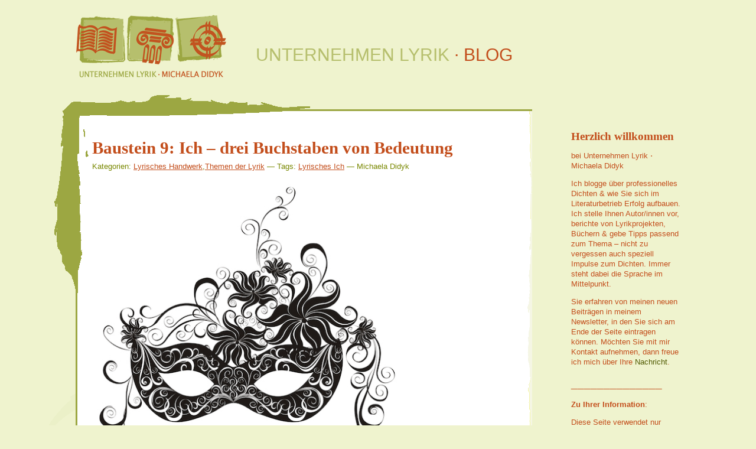

--- FILE ---
content_type: text/html; charset=UTF-8
request_url: https://blog.unternehmen-lyrik.de/category/themen-der-lyrik/lyrisches-handwerk/page/3/
body_size: 13499
content:
<!DOCTYPE html>
<html lang="de">
<head profile="http://gmpg.org/xfn/11">
	<meta charset="UTF-8" />
	
	<meta name="viewport" content="width=device-width, initial-scale=1"/>
	<meta name="generator" content="WordPress 6.9" /> <!-- leave this for stats please -->
	<link rel="stylesheet" type="text/css" href="https://blog.unternehmen-lyrik.de/wp-content/themes/unternehmen-lyrik-neu/style.css" />
	<link rel="alternate" type="application/rss+xml" title="RSS 2.0" href="https://blog.unternehmen-lyrik.de/feed/" />
	<link rel="alternate" type="text/xml" title="RSS .92" href="https://blog.unternehmen-lyrik.de/feed/rss/" />
	<link rel="alternate" type="application/atom+xml" title="Atom 0.3" href="https://blog.unternehmen-lyrik.de/feed/atom/" />
	<link rel="pingback" href="https://blog.unternehmen-lyrik.de/xmlrpc.php" />
		<link rel='archives' title='Mai 2024' href='https://blog.unternehmen-lyrik.de/2024/05/' />
	<link rel='archives' title='März 2024' href='https://blog.unternehmen-lyrik.de/2024/03/' />
	<link rel='archives' title='Dezember 2021' href='https://blog.unternehmen-lyrik.de/2021/12/' />
	<link rel='archives' title='November 2021' href='https://blog.unternehmen-lyrik.de/2021/11/' />
	<link rel='archives' title='Februar 2021' href='https://blog.unternehmen-lyrik.de/2021/02/' />
	<link rel='archives' title='Dezember 2020' href='https://blog.unternehmen-lyrik.de/2020/12/' />
	<link rel='archives' title='Juli 2020' href='https://blog.unternehmen-lyrik.de/2020/07/' />
	<link rel='archives' title='April 2020' href='https://blog.unternehmen-lyrik.de/2020/04/' />
	<link rel='archives' title='Dezember 2019' href='https://blog.unternehmen-lyrik.de/2019/12/' />
	<link rel='archives' title='Dezember 2018' href='https://blog.unternehmen-lyrik.de/2018/12/' />
	<link rel='archives' title='November 2018' href='https://blog.unternehmen-lyrik.de/2018/11/' />
	<link rel='archives' title='Oktober 2018' href='https://blog.unternehmen-lyrik.de/2018/10/' />
	<link rel='archives' title='September 2018' href='https://blog.unternehmen-lyrik.de/2018/09/' />
	<link rel='archives' title='April 2018' href='https://blog.unternehmen-lyrik.de/2018/04/' />
	<link rel='archives' title='März 2018' href='https://blog.unternehmen-lyrik.de/2018/03/' />
	<link rel='archives' title='Januar 2018' href='https://blog.unternehmen-lyrik.de/2018/01/' />
	<link rel='archives' title='Dezember 2017' href='https://blog.unternehmen-lyrik.de/2017/12/' />
	<link rel='archives' title='November 2017' href='https://blog.unternehmen-lyrik.de/2017/11/' />
	<link rel='archives' title='Oktober 2017' href='https://blog.unternehmen-lyrik.de/2017/10/' />
	<link rel='archives' title='September 2017' href='https://blog.unternehmen-lyrik.de/2017/09/' />
	<link rel='archives' title='August 2017' href='https://blog.unternehmen-lyrik.de/2017/08/' />
	<link rel='archives' title='Juli 2017' href='https://blog.unternehmen-lyrik.de/2017/07/' />
	<link rel='archives' title='Januar 2015' href='https://blog.unternehmen-lyrik.de/2015/01/' />
	<link rel='archives' title='Dezember 2014' href='https://blog.unternehmen-lyrik.de/2014/12/' />
	<link rel='archives' title='November 2014' href='https://blog.unternehmen-lyrik.de/2014/11/' />
	<link rel='archives' title='Oktober 2014' href='https://blog.unternehmen-lyrik.de/2014/10/' />
	<link rel='archives' title='September 2014' href='https://blog.unternehmen-lyrik.de/2014/09/' />
	<link rel='archives' title='August 2014' href='https://blog.unternehmen-lyrik.de/2014/08/' />
	<link rel='archives' title='Juli 2014' href='https://blog.unternehmen-lyrik.de/2014/07/' />
	<link rel='archives' title='Juni 2014' href='https://blog.unternehmen-lyrik.de/2014/06/' />
	<link rel='archives' title='Mai 2014' href='https://blog.unternehmen-lyrik.de/2014/05/' />
	<link rel='archives' title='April 2014' href='https://blog.unternehmen-lyrik.de/2014/04/' />
	<link rel='archives' title='März 2014' href='https://blog.unternehmen-lyrik.de/2014/03/' />
	<link rel='archives' title='Februar 2014' href='https://blog.unternehmen-lyrik.de/2014/02/' />
	<link rel='archives' title='Januar 2014' href='https://blog.unternehmen-lyrik.de/2014/01/' />
	<link rel='archives' title='August 2012' href='https://blog.unternehmen-lyrik.de/2012/08/' />
	<link rel='archives' title='Juli 2012' href='https://blog.unternehmen-lyrik.de/2012/07/' />
	<link rel='archives' title='Juni 2012' href='https://blog.unternehmen-lyrik.de/2012/06/' />
	<link rel='archives' title='Mai 2012' href='https://blog.unternehmen-lyrik.de/2012/05/' />
	<link rel='archives' title='April 2012' href='https://blog.unternehmen-lyrik.de/2012/04/' />
	<link rel='archives' title='März 2012' href='https://blog.unternehmen-lyrik.de/2012/03/' />
	<link rel='archives' title='Februar 2012' href='https://blog.unternehmen-lyrik.de/2012/02/' />
	<link rel='archives' title='Januar 2012' href='https://blog.unternehmen-lyrik.de/2012/01/' />
	<link rel='archives' title='Dezember 2011' href='https://blog.unternehmen-lyrik.de/2011/12/' />
	<link rel='archives' title='November 2011' href='https://blog.unternehmen-lyrik.de/2011/11/' />
	<link rel='archives' title='Oktober 2011' href='https://blog.unternehmen-lyrik.de/2011/10/' />
	<link rel='archives' title='September 2011' href='https://blog.unternehmen-lyrik.de/2011/09/' />
	<link rel='archives' title='August 2011' href='https://blog.unternehmen-lyrik.de/2011/08/' />
	<link rel='archives' title='Juli 2011' href='https://blog.unternehmen-lyrik.de/2011/07/' />
	<link rel='archives' title='September 2010' href='https://blog.unternehmen-lyrik.de/2010/09/' />
	<link rel='archives' title='August 2010' href='https://blog.unternehmen-lyrik.de/2010/08/' />
	<link rel='archives' title='Juli 2010' href='https://blog.unternehmen-lyrik.de/2010/07/' />
	<link rel='archives' title='Juni 2010' href='https://blog.unternehmen-lyrik.de/2010/06/' />
	<link rel='archives' title='Mai 2010' href='https://blog.unternehmen-lyrik.de/2010/05/' />
	<link rel='archives' title='April 2010' href='https://blog.unternehmen-lyrik.de/2010/04/' />
	<link rel='archives' title='März 2010' href='https://blog.unternehmen-lyrik.de/2010/03/' />
	<link rel='archives' title='Februar 2010' href='https://blog.unternehmen-lyrik.de/2010/02/' />
	<link rel='archives' title='Januar 2010' href='https://blog.unternehmen-lyrik.de/2010/01/' />
	<link rel='archives' title='Dezember 2009' href='https://blog.unternehmen-lyrik.de/2009/12/' />
	<link rel='archives' title='November 2009' href='https://blog.unternehmen-lyrik.de/2009/11/' />
	<link rel='archives' title='Oktober 2009' href='https://blog.unternehmen-lyrik.de/2009/10/' />
	<link rel='archives' title='Mai 2008' href='https://blog.unternehmen-lyrik.de/2008/05/' />
		<meta name='robots' content='index, follow, max-image-preview:large, max-snippet:-1, max-video-preview:-1' />

	<!-- This site is optimized with the Yoast SEO Premium plugin v26.8 (Yoast SEO v26.8) - https://yoast.com/product/yoast-seo-premium-wordpress/ -->
	<title>Lyrisches Handwerk Archives &#8226; Seite 3 von 11 &#8226; Unternehmen Lyrik Blog</title>
	<link rel="canonical" href="https://blog.unternehmen-lyrik.de/category/themen-der-lyrik/lyrisches-handwerk/page/3/" />
	<link rel="prev" href="https://blog.unternehmen-lyrik.de/category/themen-der-lyrik/lyrisches-handwerk/page/2/" />
	<link rel="next" href="https://blog.unternehmen-lyrik.de/category/themen-der-lyrik/lyrisches-handwerk/page/4/" />
	<script type="application/ld+json" class="yoast-schema-graph">{"@context":"https://schema.org","@graph":[{"@type":"CollectionPage","@id":"https://blog.unternehmen-lyrik.de/category/themen-der-lyrik/lyrisches-handwerk/","url":"https://blog.unternehmen-lyrik.de/category/themen-der-lyrik/lyrisches-handwerk/page/3/","name":"Lyrisches Handwerk Archives &#8226; Seite 3 von 11 &#8226; Unternehmen Lyrik Blog","isPartOf":{"@id":"https://blog.unternehmen-lyrik.de/#website"},"breadcrumb":{"@id":"https://blog.unternehmen-lyrik.de/category/themen-der-lyrik/lyrisches-handwerk/page/3/#breadcrumb"},"inLanguage":"de"},{"@type":"BreadcrumbList","@id":"https://blog.unternehmen-lyrik.de/category/themen-der-lyrik/lyrisches-handwerk/page/3/#breadcrumb","itemListElement":[{"@type":"ListItem","position":1,"name":"Startseite","item":"https://blog.unternehmen-lyrik.de/"},{"@type":"ListItem","position":2,"name":"Themen der Lyrik","item":"https://blog.unternehmen-lyrik.de/category/themen-der-lyrik/"},{"@type":"ListItem","position":3,"name":"Lyrisches Handwerk"}]},{"@type":"WebSite","@id":"https://blog.unternehmen-lyrik.de/#website","url":"https://blog.unternehmen-lyrik.de/","name":"Unternehmen Lyrik Blog","description":"","potentialAction":[{"@type":"SearchAction","target":{"@type":"EntryPoint","urlTemplate":"https://blog.unternehmen-lyrik.de/?s={search_term_string}"},"query-input":{"@type":"PropertyValueSpecification","valueRequired":true,"valueName":"search_term_string"}}],"inLanguage":"de"}]}</script>
	<!-- / Yoast SEO Premium plugin. -->


<link rel="alternate" type="application/rss+xml" title="Unternehmen Lyrik Blog &raquo; Kategorie-Feed für Lyrisches Handwerk" href="https://blog.unternehmen-lyrik.de/category/themen-der-lyrik/lyrisches-handwerk/feed/" />
<style id='wp-img-auto-sizes-contain-inline-css' type='text/css'>
img:is([sizes=auto i],[sizes^="auto," i]){contain-intrinsic-size:3000px 1500px}
/*# sourceURL=wp-img-auto-sizes-contain-inline-css */
</style>
<style id='wp-emoji-styles-inline-css' type='text/css'>

	img.wp-smiley, img.emoji {
		display: inline !important;
		border: none !important;
		box-shadow: none !important;
		height: 1em !important;
		width: 1em !important;
		margin: 0 0.07em !important;
		vertical-align: -0.1em !important;
		background: none !important;
		padding: 0 !important;
	}
/*# sourceURL=wp-emoji-styles-inline-css */
</style>
<style id='wp-block-library-inline-css' type='text/css'>
:root{--wp-block-synced-color:#7a00df;--wp-block-synced-color--rgb:122,0,223;--wp-bound-block-color:var(--wp-block-synced-color);--wp-editor-canvas-background:#ddd;--wp-admin-theme-color:#007cba;--wp-admin-theme-color--rgb:0,124,186;--wp-admin-theme-color-darker-10:#006ba1;--wp-admin-theme-color-darker-10--rgb:0,107,160.5;--wp-admin-theme-color-darker-20:#005a87;--wp-admin-theme-color-darker-20--rgb:0,90,135;--wp-admin-border-width-focus:2px}@media (min-resolution:192dpi){:root{--wp-admin-border-width-focus:1.5px}}.wp-element-button{cursor:pointer}:root .has-very-light-gray-background-color{background-color:#eee}:root .has-very-dark-gray-background-color{background-color:#313131}:root .has-very-light-gray-color{color:#eee}:root .has-very-dark-gray-color{color:#313131}:root .has-vivid-green-cyan-to-vivid-cyan-blue-gradient-background{background:linear-gradient(135deg,#00d084,#0693e3)}:root .has-purple-crush-gradient-background{background:linear-gradient(135deg,#34e2e4,#4721fb 50%,#ab1dfe)}:root .has-hazy-dawn-gradient-background{background:linear-gradient(135deg,#faaca8,#dad0ec)}:root .has-subdued-olive-gradient-background{background:linear-gradient(135deg,#fafae1,#67a671)}:root .has-atomic-cream-gradient-background{background:linear-gradient(135deg,#fdd79a,#004a59)}:root .has-nightshade-gradient-background{background:linear-gradient(135deg,#330968,#31cdcf)}:root .has-midnight-gradient-background{background:linear-gradient(135deg,#020381,#2874fc)}:root{--wp--preset--font-size--normal:16px;--wp--preset--font-size--huge:42px}.has-regular-font-size{font-size:1em}.has-larger-font-size{font-size:2.625em}.has-normal-font-size{font-size:var(--wp--preset--font-size--normal)}.has-huge-font-size{font-size:var(--wp--preset--font-size--huge)}.has-text-align-center{text-align:center}.has-text-align-left{text-align:left}.has-text-align-right{text-align:right}.has-fit-text{white-space:nowrap!important}#end-resizable-editor-section{display:none}.aligncenter{clear:both}.items-justified-left{justify-content:flex-start}.items-justified-center{justify-content:center}.items-justified-right{justify-content:flex-end}.items-justified-space-between{justify-content:space-between}.screen-reader-text{border:0;clip-path:inset(50%);height:1px;margin:-1px;overflow:hidden;padding:0;position:absolute;width:1px;word-wrap:normal!important}.screen-reader-text:focus{background-color:#ddd;clip-path:none;color:#444;display:block;font-size:1em;height:auto;left:5px;line-height:normal;padding:15px 23px 14px;text-decoration:none;top:5px;width:auto;z-index:100000}html :where(.has-border-color){border-style:solid}html :where([style*=border-top-color]){border-top-style:solid}html :where([style*=border-right-color]){border-right-style:solid}html :where([style*=border-bottom-color]){border-bottom-style:solid}html :where([style*=border-left-color]){border-left-style:solid}html :where([style*=border-width]){border-style:solid}html :where([style*=border-top-width]){border-top-style:solid}html :where([style*=border-right-width]){border-right-style:solid}html :where([style*=border-bottom-width]){border-bottom-style:solid}html :where([style*=border-left-width]){border-left-style:solid}html :where(img[class*=wp-image-]){height:auto;max-width:100%}:where(figure){margin:0 0 1em}html :where(.is-position-sticky){--wp-admin--admin-bar--position-offset:var(--wp-admin--admin-bar--height,0px)}@media screen and (max-width:600px){html :where(.is-position-sticky){--wp-admin--admin-bar--position-offset:0px}}
/*wp_block_styles_on_demand_placeholder:697d49f388180*/
/*# sourceURL=wp-block-library-inline-css */
</style>
<style id='classic-theme-styles-inline-css' type='text/css'>
/*! This file is auto-generated */
.wp-block-button__link{color:#fff;background-color:#32373c;border-radius:9999px;box-shadow:none;text-decoration:none;padding:calc(.667em + 2px) calc(1.333em + 2px);font-size:1.125em}.wp-block-file__button{background:#32373c;color:#fff;text-decoration:none}
/*# sourceURL=/wp-includes/css/classic-themes.min.css */
</style>
<link rel='stylesheet' id='dsgvoyoutube-style-css' href='https://blog.unternehmen-lyrik.de/wp-content/plugins/dsgvo-youtube/css/style.php?ver=6.9' type='text/css' media='all' />
<link rel='stylesheet' id='cdsgvogdpryoutube-css' href='https://blog.unternehmen-lyrik.de/wp-content/plugins/dsgvo-youtube/includes/../css/jquery.fancybox.min.css?ver=6.9' type='text/css' media='all' />
<link rel='stylesheet' id='responsive-lightbox-swipebox-css' href='https://blog.unternehmen-lyrik.de/wp-content/plugins/responsive-lightbox/assets/swipebox/swipebox.min.css?ver=1.5.2' type='text/css' media='all' />
<link rel='stylesheet' id='ivory-search-styles-css' href='https://blog.unternehmen-lyrik.de/wp-content/plugins/add-search-to-menu/public/css/ivory-search.min.css?ver=5.5.14' type='text/css' media='all' />
<script type="text/javascript" src="https://blog.unternehmen-lyrik.de/wp-includes/js/jquery/jquery.min.js?ver=3.7.1" id="jquery-core-js"></script>
<script type="text/javascript" src="https://blog.unternehmen-lyrik.de/wp-includes/js/jquery/jquery-migrate.min.js?ver=3.4.1" id="jquery-migrate-js"></script>
<script type="text/javascript" src="https://blog.unternehmen-lyrik.de/wp-content/plugins/dsgvo-youtube/includes/../js/jquery.fancybox.min.js?ver=6.9" id="cdsgvogdpryoutubescript-js"></script>
<script type="text/javascript" src="https://blog.unternehmen-lyrik.de/wp-content/plugins/responsive-lightbox/assets/dompurify/purify.min.js?ver=3.3.1" id="dompurify-js"></script>
<script type="text/javascript" id="responsive-lightbox-sanitizer-js-before">
/* <![CDATA[ */
window.RLG = window.RLG || {}; window.RLG.sanitizeAllowedHosts = ["youtube.com","www.youtube.com","youtu.be","vimeo.com","player.vimeo.com"];
//# sourceURL=responsive-lightbox-sanitizer-js-before
/* ]]> */
</script>
<script type="text/javascript" src="https://blog.unternehmen-lyrik.de/wp-content/plugins/responsive-lightbox/js/sanitizer.js?ver=2.7.0" id="responsive-lightbox-sanitizer-js"></script>
<script type="text/javascript" src="https://blog.unternehmen-lyrik.de/wp-content/plugins/responsive-lightbox/assets/swipebox/jquery.swipebox.min.js?ver=1.5.2" id="responsive-lightbox-swipebox-js"></script>
<script type="text/javascript" src="https://blog.unternehmen-lyrik.de/wp-includes/js/underscore.min.js?ver=1.13.7" id="underscore-js"></script>
<script type="text/javascript" src="https://blog.unternehmen-lyrik.de/wp-content/plugins/responsive-lightbox/assets/infinitescroll/infinite-scroll.pkgd.min.js?ver=4.0.1" id="responsive-lightbox-infinite-scroll-js"></script>
<script type="text/javascript" id="responsive-lightbox-js-before">
/* <![CDATA[ */
var rlArgs = {"script":"swipebox","selector":"lightbox","customEvents":"","activeGalleries":true,"animation":true,"hideCloseButtonOnMobile":false,"removeBarsOnMobile":false,"hideBars":true,"hideBarsDelay":5000,"videoMaxWidth":1080,"useSVG":true,"loopAtEnd":false,"woocommerce_gallery":false,"ajaxurl":"https:\/\/blog.unternehmen-lyrik.de\/wp-admin\/admin-ajax.php","nonce":"d26c4c052c","preview":false,"postId":4543,"scriptExtension":false};

//# sourceURL=responsive-lightbox-js-before
/* ]]> */
</script>
<script type="text/javascript" src="https://blog.unternehmen-lyrik.de/wp-content/plugins/responsive-lightbox/js/front.js?ver=2.7.0" id="responsive-lightbox-js"></script>
<link rel="https://api.w.org/" href="https://blog.unternehmen-lyrik.de/wp-json/" /><link rel="alternate" title="JSON" type="application/json" href="https://blog.unternehmen-lyrik.de/wp-json/wp/v2/categories/1001" /><link rel="EditURI" type="application/rsd+xml" title="RSD" href="https://blog.unternehmen-lyrik.de/xmlrpc.php?rsd" />
<meta name="generator" content="WordPress 6.9" />
<style>/* CSS added by WP Meta and Date Remover*/.wp-block-post-author__name{display:none !important;} .wp-block-post-date{display:none !important;} .entry-meta {display:none !important;} .home .entry-meta { display: none; } .entry-footer {display:none !important;} .home .entry-footer { display: none; }</style>			<style type="text/css">
					.is-form-id-5538 .is-search-submit:focus,
			.is-form-id-5538 .is-search-submit:hover,
			.is-form-id-5538 .is-search-submit,
            .is-form-id-5538 .is-search-icon {
			            background-color: #ffffff !important;            border-color: #798800 !important;			}
            			.is-form-style-1.is-form-id-5538 .is-search-input:focus,
			.is-form-style-1.is-form-id-5538 .is-search-input:hover,
			.is-form-style-1.is-form-id-5538 .is-search-input,
			.is-form-style-2.is-form-id-5538 .is-search-input:focus,
			.is-form-style-2.is-form-id-5538 .is-search-input:hover,
			.is-form-style-2.is-form-id-5538 .is-search-input,
			.is-form-style-3.is-form-id-5538 .is-search-input:focus,
			.is-form-style-3.is-form-id-5538 .is-search-input:hover,
			.is-form-style-3.is-form-id-5538 .is-search-input,
			.is-form-id-5538 .is-search-input:focus,
			.is-form-id-5538 .is-search-input:hover,
			.is-form-id-5538 .is-search-input {
                                                                                                background-color: #bbd6ab !important;			}
                        			</style>
		
</head>
<body>
<div id="container">
<div id="header">
	<a href="/"><img src="https://blog.unternehmen-lyrik.de/wp-content/themes/unternehmen-lyrik-neu/images/logo_unternehmen-lyrik.gif" width="255" height="110" alt="Unternehmen Lyrik - Michaela Didyk" title="Unternehmen Lyrik - Michaela Didyk" /></a>
	<h1><a href="/">UNTERNEHMEN LYRIK <span>&#183; BLOG</span></a></h1>
</div>
<div id="content">
    <div id="kante-oben"><!--empty--></div>
    <div id="kante-links"><!--empty--></div>
<!-- end header -->
<div class="post" id="post-4543">
	 <h2 class="storytitle"><a href="https://blog.unternehmen-lyrik.de/baustein-9-ich-drei-buchstaben-von-bedeutung/" rel="bookmark">Baustein 9: Ich – drei Buchstaben von Bedeutung</a></h2>
	
	<div class="meta">Kategorien: <a href="https://blog.unternehmen-lyrik.de/category/themen-der-lyrik/lyrisches-handwerk/" rel="category tag">Lyrisches Handwerk</a>,<a href="https://blog.unternehmen-lyrik.de/category/themen-der-lyrik/" rel="category tag">Themen der Lyrik</a> &#8212; Tags: <a href="https://blog.unternehmen-lyrik.de/tag/lyrisches-ich/" rel="tag">Lyrisches Ich</a> &#8212;  Michaela Didyk </div>
	<div class="storycontent">
		<p><a href="https://blog.unternehmen-lyrik.de/wp-content/uploads/2018/12/Das-lyrische-Ich-graphitfarbene-Augenmaske-mit-grahisch-verspielter-Verzierung-Depositphotos_12078743.jpg" data-rel="lightbox-image-0" data-rl_title="" data-rl_caption="" title=""><img fetchpriority="high" decoding="async" class="alignnone wp-image-4559" src="https://blog.unternehmen-lyrik.de/wp-content/uploads/2018/12/Das-lyrische-Ich-graphitfarbene-Augenmaske-mit-grahisch-verspielter-Verzierung-Depositphotos_12078743.jpg" alt="Artikel das lyrische Ich - schwarzgraue Illustration einer graphisch verspielten Augenmaske" width="516" height="485" srcset="https://blog.unternehmen-lyrik.de/wp-content/uploads/2018/12/Das-lyrische-Ich-graphitfarbene-Augenmaske-mit-grahisch-verspielter-Verzierung-Depositphotos_12078743.jpg 510w, https://blog.unternehmen-lyrik.de/wp-content/uploads/2018/12/Das-lyrische-Ich-graphitfarbene-Augenmaske-mit-grahisch-verspielter-Verzierung-Depositphotos_12078743-300x282.jpg 300w" sizes="(max-width: 516px) 100vw, 516px" /></a></p>
<h3>Das lyrische Ich als Erfindung</h3>
<p>Wer spricht im Gedicht? Blättern Sie in einer Anthologie und prüfen Sie es. Ist es die Autorin oder der Autor, wenn ein Ich redet, ins Wir wechselt, sich im Du spiegelt oder bedeckt im Hintergrund hält? Erfahren Sie Persönliches aus dem Leben der jeweiligen Lyriker/innen?</p>
<p>Eher nicht, denn gute Gedichte verfremden das Persönliche. So mag zwar ein biografischer Faden rekonstruierbar sein, doch für die Wirkung eines Textes bleibt er nebensächlich. Deswegen begeistern wir uns für die Lieder Sapphos, obwohl wir über ihr Leben kaum etwas wissen.</p>
<p>Selbst wenn in einem Vers der eigene Name steht, ist klar: Das Ich im Text ist der biografischen Realität enthoben. &#8222;Vom armen B. B.&#8220; heißt ein berühmtes Gedicht. Obwohl sich der Autor in der ersten Zeile zu erkennen gibt, handelt es sich doch nur um die Stilisierung einer dichterischen Haltung: &#8222;Ich, Bertolt Brecht, bin aus den schwarzen Wäldern.&#8220; (1) Als lyrischer Doppelgänger des Dichters ist dieser Außenseiter eine Rolle. Entlehnt ist sie beispielsweise dem Bänkelsang des François Villon.</p>
<p>Der fiktive <em>B. B.</em> pfeift auf Moral und Gesellschaft. Dieses lyrische Ich provoziert, stellt bestehende Verhältnisse infrage und zeigt Lebensalternativen auf. Der <em>Autor</em> Bertolt Brecht nutzt die Rollenrede, um sein Publikum <em>indirekt</em> anzusprechen und zu beeinflussen. Wer im Gedicht spricht, ist immer eine Erfindung des Autors. Dieser &#8222;ist nämlich ein menschliches Wesen aus Fleisch und Blut [&#8230;]; das lyrische Ich ist aber ein Textaspekt, dem man nicht die Hand schütteln kann.&#8220; (2)</p>
<h3>Das Erlebnisgedicht als Altlast</h3>
<p>Seit Johann Wolfgang Goethe galt – und gilt vielerorts noch immer – das Erlebnis- und Stimmungsgedicht als Lyrik schlechthin. Persönliche Begegnungen und Ereignisse vermengen sich mit den dargestellten Gefühlen und sollen bei der Lektüre nachempfunden werden. Doch bereits Goethe wandte sich gegen diese Gleichsetzung durch &#8222;Anecdotenjäger &#8222;(3) und verwies auf die ästhetische Dimension seiner Texte: &#8222;Der Dichter verwandelt das Leben in ein Bild. Die Menge will das Bild wieder zu Stoff erniedrigen.&#8220; (4)</p>
<p>Das Festhalten am Erlebnis- und Stimmungsgedicht verführte lange Zeit dazu, Autor oder Autorin und das im Text sprechende Ich in einen Topf zu werfen. Erst in den 1970er-Jahren begann man, bei der Textanalyse strikt die beiden Positionen zu trennen. Dabei hatte die Journalistin und Dichterin Margarete Susman bereits 1910 den Begriff des lyrischen Ichs als &#8222;kein gegebenes, sondern erschaffenes Ich&#8220; (5) eingeführt.</p>
<p>Als Fazit gilt daher: Jedes Erlebnis, das zum Ausgangspunkt eines Gedichtes wird, ist <em>Stoff</em>. Dieser braucht jedoch Form und Bearbeitung. Nur so wird er zum vielschichtigen <em>Textgewebe</em>, mit dem auch LeserInnen ihre Vorstellungen verknüpfen.</p>
<h3>Das <em>Ich</em>-Angebot an Leserin und Leser</h3>
<p>&#8222;Wer ist [nun] das Ich im Gedicht? – Jeder, der es spricht.&#8220; (6) Der Literaturwissenschaftler Heinz Schlaffer rät, &#8222;sich mit der schlichtesten und greifbarsten Grundlage zu begnügen: dem grammatischen ‚ich’, dem Personalpronomen.&#8220; (7)</p>
<p>Anders als bei den Pronomina der dritten Person, die den Bezug auf ein Nomen benötigen, um zu wissen, wer mit er, sie, es gemeint ist, definiert sich das Ich durch den bloßen Akt der Äußerung: &#8222;<em>ich</em> ist, wer spricht.&#8220; (8) Der Sprachwissenschaftler Émile Beneviste nannte das Ich-Pronomen daher ein „leeres Zeichen, [&#8230;]&#8220; das erst durch den Gebrauch im jeweiligen Diskurs eines Sprechers aufgefüllt werde. (9)</p>
<p>Mit dem lyrischen Ich haben Sie also eine Art Zauberformel zur Hand, die jeden und jede zur Identifikation einlädt.</p>
<h3><em>Ich</em>-Identitäten</h3>
<p>Drei Buchstaben nur – und doch haben Sie es mit einem der wichtigsten Wörter der Lyrik zu tun: <em>Ich</em>. Manchmal tritt es in einer Nebenrolle auf und wird zum Objekt <em>mir, mich</em> oder zeigt mit <em>mein</em> ein ihm zugehöriges Detail an.</p>
<p>Mit diesen verschiedenen grammatischen Positionen können Sie in Ihren Gedichten spannende Akzente setzen. Denn bereits mit dem Kasus geben Sie Auskunft über den Stellenwert und Handlungsspielraum , den das lyrische Ich besitzt.</p>
<p>Tritt ein starkes Subjekt als Ich auf? Oder wechselt es in den Objektstatus und schmälert seinen Einfluss? Sind gar nur Teile des Ichs im Gedicht genannt, Zuschreibungen, die einen Ausschnitt betonen? Dann verliert das Ich noch weiter an Selbstbestimmtheit.</p>
<h4>Zwei  Beispielgedichte mit unterschiedlichen Positionen des lyrischen Ichs</h4>
<p>Markieren Sie in den beiden folgenden Beispielen alle Verweise auf ein lyrisches Ich. Wie präsentiert es sich?</p>
<blockquote><p><strong>Halb Schlaf</strong></p>
<p style="padding-left: 30px;"><em>Für Uwe Johnson</em></p>
<p>Und wie in dunkle Gänge<br />
mich in mich selbst verrannt,<br />
verhängt in eigne Stränge<br />
mit meiner eignen Hand:</p>
<p>So lief ich durch das Finster<br />
in meinem Schädelhaus:<br />
[…] (10)</p>
<p>Thomas Brasch, 1945–2001</p></blockquote>
<p>Schnell wird deutlich, dass dieses Ich mit sich selbst uneins ist: <em>mich in mich, mit meiner Hand</em> bestimmen die erste Strophe. Als Subjekt tritt <em>ich</em> erst in der zweiten Gedichthälfte auf, um aber seinen Spielraum sofort einzuschränken: durch die Folgezeile <em>in meinem Schädelhaus</em>. Für die Aussage des Gedichts ist diese Rollengestaltung authentisch. Die Redefigur ist nur in Teilen präsent – wie es der Titel &#8222;Halb Schlaf&#8220; ankündigt.</p>
<blockquote><p><span style="color: #ffffff;">&#8230;&#8230;&#8230;&#8230;&#8230;&#8230; </span>einfache Sätze<br />
<span style="color: #ffffff;">. </span>während ich stehe fällt der Schatten hin<br />
Morgensonne entwirft die erste Zeichnung<br />
<span style="color: #ffffff;">&#8230;&#8230;.</span>Blühn ist ein tödliches Geschäft<br />
<span style="color: #ffffff;">&#8230; i</span>ich habe mich einverstanden erklärt<br />
<span style="color: #ffffff;">&#8230;&#8230;&#8230;&#8230;&#8230;&#8230;   </span>ich lebe (11)</p></blockquote>
<p style="padding-left: 30px;"><span style="color: #ffffff;">&#8230;&#8230;&#8230;&#8230;&#8230;&#8230;.</span>Helmut Heißenbüttel, 1921–1996</p>
<p>Anders verhält es sich bei Helmut Heißenbüttel. Das dreimalige <em>ich</em> lässt Entschlusskraft spüren. Es unterstreicht die Klarheit, dem Tod ins Auge sehen zu müssen. Die Objektform <em>mich</em> deutet auf eine Integration. Alle Anteile des Ichs – Subjekt wie Objekt – verbinden sich im starken Schlussbekenntnis <em>ich lebe</em> zu einer Einheit.</p>
<h5>Quellenangaben:</h5>
<p>(1) Brecht, Bertolt: Vom armen B. B. In: Gesammelte Werke 8, Suhrkamp 1967, S. 261<br />
(2) Bode, Christoph: Einführung in die Lyrikanalyse, WVT Wissenschaftlicher Verlag Trier 2001, S. 164<br />
(3) Goethe, Johann Wolfgang: Geheimstes. In: Der West-östliche Divan, dtv 1971, S. 28 f.<br />
(4) Derselbe: Sämtliche Werke nach Epochen seines Schaffens / 16: Aus meinem Leben, Dichtung und Wahrheit. Hanser 1985, S. 847<br />
(5) Susman, Margarete: Das Wesen der modernen deutschen Lyrik, Strecker &amp; Schröder 1910, S. 18<br />
(6)-(8) Schlaffer, Heinz: Die Aneignung von Gedichten. Grammatisches, rhetorisches und pragmatisches Ich in der Lyrik, In: Poetica 1-2, S. 35-54<br />
(9) Beneviste, Émile: Die Natur der Pronomen. In: Probleme der allgemeinen Sprachwissenschaft, List 1974. S. 279-286<br />
(10) Brasch, Thomas: Halb Schlaf. In: Was ich mir Wünsche – Gedichte aus Liebe, Suhrkamp 2007, S. 31<br />
(11) Heißenbüttel, Helmut: einfache Sätze. In: Textbücher 1-6, Klett-Cotta 1980, S. 5</p>
<p><em>Dieser Artikel erschien leicht abgewandelt in der &#8222;Federwelt&#8220; (Nr. 127 Dezember 2017) </em></p>
<ul>
<li>Foto: © marina99 | Depositphotos</li>
</ul>
<p>Den zehnten und vorerst letzten Beitrag der Serie lesen Sie hier:</p>
<ul>
<li><a href="https://blog.unternehmen-lyrik.de/lyrik-baustein-10-dem-leser-auf-der-spur/" target="_blank" rel="noopener noreferrer">Lyrik-Baustein 10: Dem Leser auf der Spur</a></li>
</ul>
<p>Diese Beiträge könnten Sie ebenfalls interessieren:</p>
<ul>
<li><a href="https://blog.unternehmen-lyrik.de/baustein-2-woerter-als-lyrischer-werkstoff/" target="_blank" rel="noopener noreferrer">Baustein 2: Wörter als lyrischer Werkstoff</a></li>
<li><a href="https://blog.unternehmen-lyrik.de/lyrik-die-vom-himmel-fallt-doch-inspiration-ist-nicht-alles/" target="_blank" rel="noopener noreferrer">Lyrik, die vom Himmel fällt &#8211; doch Inspiration ist nicht alles</a></li>
<li><a href="https://blog.unternehmen-lyrik.de/dichten-ganz-praktisch-malen-sie-mit-worten-ein-portraet/" target="_blank" rel="noopener noreferrer">Dichten, ganz praktisch: Malen Sie mit Worten ein Porträt!</a></li>
</ul>
<p>&nbsp;</p>
<p><img decoding="async" style="display: none !important;" hidden="" src="https://ssl-vg03.met.vgwort.de/na/05ee76c7efc44934a74eb5ea294aa223" alt="&quot;" width="1" height="1" /></p>
	</div>
    <br />
	<div class="feedback">
				<span>Kommentare deaktiviert<span class="screen-reader-text"> für Baustein 9: Ich – drei Buchstaben von Bedeutung</span></span>	</div>
</div>


	<nav class="navigation pagination" aria-label="Seitennummerierung der Beiträge">
		<h2 class="screen-reader-text">Seitennummerierung der Beiträge</h2>
		<div class="nav-links"><a class="prev page-numbers" href="https://blog.unternehmen-lyrik.de/category/themen-der-lyrik/lyrisches-handwerk/page/2/">&laquo; Neuere Einträge</a>
<a class="page-numbers" href="https://blog.unternehmen-lyrik.de/category/themen-der-lyrik/lyrisches-handwerk/">1</a>
<a class="page-numbers" href="https://blog.unternehmen-lyrik.de/category/themen-der-lyrik/lyrisches-handwerk/page/2/">2</a>
<span aria-current="page" class="page-numbers current">3</span>
<a class="page-numbers" href="https://blog.unternehmen-lyrik.de/category/themen-der-lyrik/lyrisches-handwerk/page/4/">4</a>
<a class="page-numbers" href="https://blog.unternehmen-lyrik.de/category/themen-der-lyrik/lyrisches-handwerk/page/5/">5</a>
<a class="page-numbers" href="https://blog.unternehmen-lyrik.de/category/themen-der-lyrik/lyrisches-handwerk/page/6/">6</a>
<a class="page-numbers" href="https://blog.unternehmen-lyrik.de/category/themen-der-lyrik/lyrisches-handwerk/page/7/">7</a>
<span class="page-numbers dots">&hellip;</span>
<a class="page-numbers" href="https://blog.unternehmen-lyrik.de/category/themen-der-lyrik/lyrisches-handwerk/page/11/">11</a>
<a class="next page-numbers" href="https://blog.unternehmen-lyrik.de/category/themen-der-lyrik/lyrisches-handwerk/page/4/">Ältere Einträge &raquo;</a></div>
	</nav><!-- begin footer -->

</div>

<!-- begin sidebar -->
<div id="menu">
<ul>
<li id="text-23" class="widget widget_text">Herzlich willkommen			<div class="textwidget"><p style="font-size: small;">bei Unternehmen Lyrik ⋅ Michaela Didyk</p>
<p style="font-size: small;">Ich blogge über professionelles Dichten &amp; wie Sie sich im Literaturbetrieb Erfolg aufbauen. Ich stelle Ihnen Autor/innen vor, berichte von Lyrikprojekten, Büchern &amp; gebe Tipps passend zum Thema – nicht zu vergessen auch speziell Impulse zum Dichten. Immer steht dabei die Sprache im Mittelpunkt.</p>
<p style="font-size: small;">Sie erfahren von meinen neuen Beiträgen in meinem Newsletter, in den Sie sich am Ende der Seite eintragen können. Möchten Sie mit mir Kontakt aufnehmen, dann freue ich mich über Ihre <a href="mailto:info@unternehmen-lyrik.de">Nachricht</a>.</p>
<p>______________</p>
<p style="font-size: small;"><strong>Zu Ihrer Information</strong>:</p>
<p style="font-size: small;">Diese Seite verwendet nur <a href="https://blog.unternehmen-lyrik.de/datenschutzerklaerung/">essentielle Cookies</a>, keine Tracking-Cookies o.ä., die Ihr Nutzungsverhalten analysieren.</p>
<p>______________</p>
</div>
		</li><li id="pages-3" class="widget widget_pages">Seiten
			<ul>
				<li class="page_item page-item-3815"><a href="https://blog.unternehmen-lyrik.de/datenschutzerklaerung/">Datenschutz &#038; Cookies</a></li>
<li class="page_item page-item-2"><a href="https://blog.unternehmen-lyrik.de/impressum-unternehmen-lyrik-blog/">Impressum</a></li>
			</ul>

			</li><li id="linkcat-2" class="widget widget_links">Links
	<ul class='xoxo blogroll'>
<li><a href="https://www.unternehmen-lyrik.de/ueber-mich/">Über mich</a></li>
<li><a href="https://www.unternehmen-lyrik.de/" rel="me" title="Webseite Unternehmen Lyrik &#8211; Michaela Didyk" target="_blank">Unternehmen Lyrik</a></li>

	</ul>
</li>
<li id="categories-2" class="widget widget_categories">Kategorien
			<ul>
					<li class="cat-item cat-item-28"><a href="https://blog.unternehmen-lyrik.de/category/autorinnen/">Autorinnen &amp; Autoren</a>
<ul class='children'>
	<li class="cat-item cat-item-1417"><a href="https://blog.unternehmen-lyrik.de/category/autorinnen/buecher/">Bücher</a>
</li>
	<li class="cat-item cat-item-2816"><a href="https://blog.unternehmen-lyrik.de/category/autorinnen/gedichte/">Gedichte</a>
</li>
	<li class="cat-item cat-item-1114"><a href="https://blog.unternehmen-lyrik.de/category/autorinnen/interviews/">Interviews</a>
</li>
</ul>
</li>
	<li class="cat-item cat-item-1617"><a href="https://blog.unternehmen-lyrik.de/category/buchreihe-dichten/">Buchreihe &quot;Dichten&quot;</a>
</li>
	<li class="cat-item cat-item-1000"><a href="https://blog.unternehmen-lyrik.de/category/downloads/">Downloads</a>
</li>
	<li class="cat-item cat-item-2823"><a href="https://blog.unternehmen-lyrik.de/category/frauen-in-den-kanon/">Frauen in den Kanon!</a>
</li>
	<li class="cat-item cat-item-90"><a href="https://blog.unternehmen-lyrik.de/category/fundstucke/">Fundstücke</a>
</li>
	<li class="cat-item cat-item-88"><a href="https://blog.unternehmen-lyrik.de/category/gedichtimpulse/">Gedichtimpulse</a>
</li>
	<li class="cat-item cat-item-1547"><a href="https://blog.unternehmen-lyrik.de/category/literatur-und-kulturbetrieb/">Literatur- &amp; Kulturbetrieb</a>
<ul class='children'>
	<li class="cat-item cat-item-1548"><a href="https://blog.unternehmen-lyrik.de/category/literatur-und-kulturbetrieb/ausstellungen/">Ausstellungen</a>
</li>
	<li class="cat-item cat-item-1549"><a href="https://blog.unternehmen-lyrik.de/category/literatur-und-kulturbetrieb/kulturprojekte/">Kulturprojekte</a>
</li>
	<li class="cat-item cat-item-29"><a href="https://blog.unternehmen-lyrik.de/category/literatur-und-kulturbetrieb/lesungen/">Lesungen</a>
</li>
</ul>
</li>
	<li class="cat-item cat-item-35"><a href="https://blog.unternehmen-lyrik.de/category/lyrik-projekte/">Lyrik-Projekte</a>
<ul class='children'>
	<li class="cat-item cat-item-32"><a href="https://blog.unternehmen-lyrik.de/category/lyrik-projekte/projekt-monatsgedichte/">Projekt Monatsgedichte</a>
</li>
</ul>
</li>
	<li class="cat-item cat-item-1067"><a href="https://blog.unternehmen-lyrik.de/category/lyrik-spiele/">Lyrik-Spiele</a>
</li>
	<li class="cat-item cat-item-82"><a href="https://blog.unternehmen-lyrik.de/category/spoken-word-und-poetry-slam/">Spoken Word &amp; Poetry Slam</a>
</li>
	<li class="cat-item cat-item-1434"><a href="https://blog.unternehmen-lyrik.de/category/sprache/">Sprache</a>
<ul class='children'>
	<li class="cat-item cat-item-1604"><a href="https://blog.unternehmen-lyrik.de/category/sprache/sprachspuren/">Sprachspuren</a>
</li>
</ul>
</li>
	<li class="cat-item cat-item-1002 current-cat-parent current-cat-ancestor"><a href="https://blog.unternehmen-lyrik.de/category/themen-der-lyrik/">Themen der Lyrik</a>
<ul class='children'>
	<li class="cat-item cat-item-1001 current-cat"><a aria-current="page" href="https://blog.unternehmen-lyrik.de/category/themen-der-lyrik/lyrisches-handwerk/">Lyrisches Handwerk</a>
</li>
</ul>
</li>
			</ul>

			</li><li id="is_widget-3" class="widget widget_is_search widget_search"><form role="search" method="get" id="searchform" class="searchform" action="https://blog.unternehmen-lyrik.de/">
				<div>
					<label class="screen-reader-text" for="s">Suche nach:</label>
					<input type="text" value="" name="s" id="s" />
					<input type="submit" id="searchsubmit" value="Suchen" />
				</div>
			<input type="hidden" name="id" value="5539" /></form></li><li id="text-19" class="widget widget_text">			<div class="textwidget"><p>______________</p>
</div>
		</li><li id="text-18" class="widget widget_text">Mit Links zur Lyrik			<div class="textwidget"><p style="font-size: small;"><a href="https://www.unternehmen-lyrik.de/kreative-impulse/mit-links-zur-lyrik" target="_blank" rel="noopener">Ein Wegweiser für Neugierige</a></p>
<p style="font-size: small;"><a href="https://www.unternehmen-lyrik.de/kreative-impulse/mit-links-zur-lyrik"><img loading="lazy" decoding="async" class="alignleft wp-image-5035 size-medium" src="https://blog.unternehmen-lyrik.de/wp-content/uploads/2020/11/Unternehmen-Lyrik-Mit-Links-zur-Lyrik-Bild-Uebersicht_1bda5e2ac0-300x298.jpg" alt="Unternehmen-Lyrik-Mit-Links-zur-Lyrik-Bild-Uebersicht" width="300" height="298" srcset="https://blog.unternehmen-lyrik.de/wp-content/uploads/2020/11/Unternehmen-Lyrik-Mit-Links-zur-Lyrik-Bild-Uebersicht_1bda5e2ac0-300x298.jpg 300w, https://blog.unternehmen-lyrik.de/wp-content/uploads/2020/11/Unternehmen-Lyrik-Mit-Links-zur-Lyrik-Bild-Uebersicht_1bda5e2ac0-150x150.jpg 150w, https://blog.unternehmen-lyrik.de/wp-content/uploads/2020/11/Unternehmen-Lyrik-Mit-Links-zur-Lyrik-Bild-Uebersicht_1bda5e2ac0.jpg 322w" sizes="auto, (max-width: 300px) 100vw, 300px" /></a></p>
</div>
		</li><li id="text-25" class="widget widget_text">			<div class="textwidget"><p>______________</p>
</div>
		</li><li id="text-13" class="widget widget_text">Lyrik Newsletter			<div class="textwidget"><p style="font-size: small;">Auf dem Laufenden bleiben Sie auch mit meinem Newsletter. Sie können im <a href="https://www.unternehmen-lyrik.de/news-letter/newsletter-archiv/" target="_blank" rel="noopener">Website-Archiv</a> in früheren Ausgaben stöbern &amp; sich hier in den Verteiler eintragen:</p>
<form id="mc-embedded-subscribe-form" class="validate" action="//unternehmen-lyrik.us12.list-manage.com/subscribe/post?u=e0cb6cd8e6925c9fcf34dafde&amp;id=29642ee107" method="post" name="mc-embedded-subscribe-form" target="_blank">
<div><label for="mce-EMAIL"><strong>E-Mail-Adresse <span class="asterisk">*</span></strong></label><br />
<input id="mce-EMAIL" class="required email" name="EMAIL" required="" type="email" value="" /></div>
<div style="position: absolute; left: -5000px;" aria-hidden="true"><input tabindex="-1" name="b_e0cb6cd8e6925c9fcf34dafde_29642ee107" type="text" value="" /></div>
<div class="clear"><input id="mc-embedded-subscribe" class="normal button" name="subscribe" type="submit" value="Zum Newsletter anmelden" /></div>
</form>
<p style="font-size: small;">Auf die Übermittlung Ihrer Daten zu MailChimp/USA weise ich Sie ausdrücklich hin. Die Details lesen Sie in der <a href="https://blog.unternehmen-lyrik.de/datenschutzerklaerung/" target="_blank" rel="noopener">Datenschutzerklärung</a>.</p>
<p style="font-size: small;">Sie können sich über den obligatorischen Abmeldelink in jedem Newsletter jederzeit wieder austragen.</p>
</div>
		</li>
</ul>

</div>
<!-- end sidebar -->


<script type="speculationrules">
{"prefetch":[{"source":"document","where":{"and":[{"href_matches":"/*"},{"not":{"href_matches":["/wp-*.php","/wp-admin/*","/wp-content/uploads/*","/wp-content/*","/wp-content/plugins/*","/wp-content/themes/unternehmen-lyrik-neu/*","/*\\?(.+)"]}},{"not":{"selector_matches":"a[rel~=\"nofollow\"]"}},{"not":{"selector_matches":".no-prefetch, .no-prefetch a"}}]},"eagerness":"conservative"}]}
</script>
			<script>
				// Used by Gallery Custom Links to handle tenacious Lightboxes
				//jQuery(document).ready(function () {

					function mgclInit() {
						
						// In jQuery:
						// if (jQuery.fn.off) {
						// 	jQuery('.no-lightbox, .no-lightbox img').off('click'); // jQuery 1.7+
						// }
						// else {
						// 	jQuery('.no-lightbox, .no-lightbox img').unbind('click'); // < jQuery 1.7
						// }

						// 2022/10/24: In Vanilla JS
						var elements = document.querySelectorAll('.no-lightbox, .no-lightbox img');
						for (var i = 0; i < elements.length; i++) {
						 	elements[i].onclick = null;
						}


						// In jQuery:
						//jQuery('a.no-lightbox').click(mgclOnClick);

						// 2022/10/24: In Vanilla JS:
						var elements = document.querySelectorAll('a.no-lightbox');
						for (var i = 0; i < elements.length; i++) {
						 	elements[i].onclick = mgclOnClick;
						}

						// in jQuery:
						// if (jQuery.fn.off) {
						// 	jQuery('a.set-target').off('click'); // jQuery 1.7+
						// }
						// else {
						// 	jQuery('a.set-target').unbind('click'); // < jQuery 1.7
						// }
						// jQuery('a.set-target').click(mgclOnClick);

						// 2022/10/24: In Vanilla JS:
						var elements = document.querySelectorAll('a.set-target');
						for (var i = 0; i < elements.length; i++) {
						 	elements[i].onclick = mgclOnClick;
						}
					}

					function mgclOnClick() {
						if (!this.target || this.target == '' || this.target == '_self')
							window.location = this.href;
						else
							window.open(this.href,this.target);
						return false;
					}

					// From WP Gallery Custom Links
					// Reduce the number of  conflicting lightboxes
					function mgclAddLoadEvent(func) {
						var oldOnload = window.onload;
						if (typeof window.onload != 'function') {
							window.onload = func;
						} else {
							window.onload = function() {
								oldOnload();
								func();
							}
						}
					}

					mgclAddLoadEvent(mgclInit);
					mgclInit();

				//});
			</script>
		<script type="text/javascript" id="custom-script-js-extra">
/* <![CDATA[ */
var wpdata = {"object_id":"1001","site_url":"https://blog.unternehmen-lyrik.de"};
//# sourceURL=custom-script-js-extra
/* ]]> */
</script>
<script type="text/javascript" src="https://blog.unternehmen-lyrik.de/wp-content/plugins/wp-meta-and-date-remover/assets/js/inspector.js?ver=1.1" id="custom-script-js"></script>
<script type="text/javascript" id="ivory-search-scripts-js-extra">
/* <![CDATA[ */
var IvorySearchVars = {"is_analytics_enabled":"1"};
//# sourceURL=ivory-search-scripts-js-extra
/* ]]> */
</script>
<script type="text/javascript" src="https://blog.unternehmen-lyrik.de/wp-content/plugins/add-search-to-menu/public/js/ivory-search.min.js?ver=5.5.14" id="ivory-search-scripts-js"></script>
<script id="wp-emoji-settings" type="application/json">
{"baseUrl":"https://s.w.org/images/core/emoji/17.0.2/72x72/","ext":".png","svgUrl":"https://s.w.org/images/core/emoji/17.0.2/svg/","svgExt":".svg","source":{"concatemoji":"https://blog.unternehmen-lyrik.de/wp-includes/js/wp-emoji-release.min.js?ver=6.9"}}
</script>
<script type="module">
/* <![CDATA[ */
/*! This file is auto-generated */
const a=JSON.parse(document.getElementById("wp-emoji-settings").textContent),o=(window._wpemojiSettings=a,"wpEmojiSettingsSupports"),s=["flag","emoji"];function i(e){try{var t={supportTests:e,timestamp:(new Date).valueOf()};sessionStorage.setItem(o,JSON.stringify(t))}catch(e){}}function c(e,t,n){e.clearRect(0,0,e.canvas.width,e.canvas.height),e.fillText(t,0,0);t=new Uint32Array(e.getImageData(0,0,e.canvas.width,e.canvas.height).data);e.clearRect(0,0,e.canvas.width,e.canvas.height),e.fillText(n,0,0);const a=new Uint32Array(e.getImageData(0,0,e.canvas.width,e.canvas.height).data);return t.every((e,t)=>e===a[t])}function p(e,t){e.clearRect(0,0,e.canvas.width,e.canvas.height),e.fillText(t,0,0);var n=e.getImageData(16,16,1,1);for(let e=0;e<n.data.length;e++)if(0!==n.data[e])return!1;return!0}function u(e,t,n,a){switch(t){case"flag":return n(e,"\ud83c\udff3\ufe0f\u200d\u26a7\ufe0f","\ud83c\udff3\ufe0f\u200b\u26a7\ufe0f")?!1:!n(e,"\ud83c\udde8\ud83c\uddf6","\ud83c\udde8\u200b\ud83c\uddf6")&&!n(e,"\ud83c\udff4\udb40\udc67\udb40\udc62\udb40\udc65\udb40\udc6e\udb40\udc67\udb40\udc7f","\ud83c\udff4\u200b\udb40\udc67\u200b\udb40\udc62\u200b\udb40\udc65\u200b\udb40\udc6e\u200b\udb40\udc67\u200b\udb40\udc7f");case"emoji":return!a(e,"\ud83e\u1fac8")}return!1}function f(e,t,n,a){let r;const o=(r="undefined"!=typeof WorkerGlobalScope&&self instanceof WorkerGlobalScope?new OffscreenCanvas(300,150):document.createElement("canvas")).getContext("2d",{willReadFrequently:!0}),s=(o.textBaseline="top",o.font="600 32px Arial",{});return e.forEach(e=>{s[e]=t(o,e,n,a)}),s}function r(e){var t=document.createElement("script");t.src=e,t.defer=!0,document.head.appendChild(t)}a.supports={everything:!0,everythingExceptFlag:!0},new Promise(t=>{let n=function(){try{var e=JSON.parse(sessionStorage.getItem(o));if("object"==typeof e&&"number"==typeof e.timestamp&&(new Date).valueOf()<e.timestamp+604800&&"object"==typeof e.supportTests)return e.supportTests}catch(e){}return null}();if(!n){if("undefined"!=typeof Worker&&"undefined"!=typeof OffscreenCanvas&&"undefined"!=typeof URL&&URL.createObjectURL&&"undefined"!=typeof Blob)try{var e="postMessage("+f.toString()+"("+[JSON.stringify(s),u.toString(),c.toString(),p.toString()].join(",")+"));",a=new Blob([e],{type:"text/javascript"});const r=new Worker(URL.createObjectURL(a),{name:"wpTestEmojiSupports"});return void(r.onmessage=e=>{i(n=e.data),r.terminate(),t(n)})}catch(e){}i(n=f(s,u,c,p))}t(n)}).then(e=>{for(const n in e)a.supports[n]=e[n],a.supports.everything=a.supports.everything&&a.supports[n],"flag"!==n&&(a.supports.everythingExceptFlag=a.supports.everythingExceptFlag&&a.supports[n]);var t;a.supports.everythingExceptFlag=a.supports.everythingExceptFlag&&!a.supports.flag,a.supports.everything||((t=a.source||{}).concatemoji?r(t.concatemoji):t.wpemoji&&t.twemoji&&(r(t.twemoji),r(t.wpemoji)))});
//# sourceURL=https://blog.unternehmen-lyrik.de/wp-includes/js/wp-emoji-loader.min.js
/* ]]> */
</script>

</div><!-- ##### END CONTAINER #####-->

</body>
</html>

--- FILE ---
content_type: text/css
request_url: https://blog.unternehmen-lyrik.de/wp-content/themes/unternehmen-lyrik-neu/style.css
body_size: 2281
content:
/*
Theme Name: Unternehmen Lyrik Neu
Theme URI: http://www.a-mazing.de/
Description: Angepasst an www.unternehmen-lyrik.de
Version: 1.0
Author: @mazing - Gregor Hermens
*/

* {
	font-family: Arial,Verdana,Helvetica,sans-serif;
}

html {
	font-size: 100%;
	line-height: 140%;
}

a {
	color: #c34e1c;
	text-decoration: underline;
}

a img {
	border: none;
	text-decoration: none;
}

a:visited {
	text-decoration: none;
}

a:hover {
	text-decoration: none;
}

acronym, abbr {
	border-bottom: 1px dashed #333;
}

acronym, abbr, span.caps {
	font-size: 90%;
	letter-spacing: .07em;
}

.wp-caption-text {font-size: .8em;}

acronym, abbr {
	cursor: help;
}

input[type=submit] {
    width: 98%;
    border: none;
    color: #fff;
    cursor: pointer;
    background: #9CA742;
    text-align: center;
    margin: 10px 0 0 0;
    padding: 3px 0 3px 0;
}

input[type=submit]:hover {
    background: #C25420;
}

blockquote {
	margin: 20px;
 padding:  25px 0 0 70px;
 background-image: url(/wp-content/uploads/2008/05/zitat-gaensefuesschen.gif);
 background-repeat: no-repeat;
}

body {
	color: #798802;
	margin: 0 0 50px 0;
	border: 0;
	padding: 0;
    margin: 0px auto;
    text-align: center;
    background: url(images/wasserzeichen_4.gif) 10px 600px no-repeat #eff3ce;
}


#container {
    width: 100%;
    margin: 0px auto;
    text-align: left;
    max-width: 1024px;
    display: inline-block;
}


cite {
	font-size: 90%;
	font-style: normal;
}

div.thedate,
h2, h3, h4, h5, h6 {
	font-family: Times,serif !important;
	font-weight: bold;
	color: #c34e1c;
	margin: 0;
	padding: .7em 1em .15em 0;
}

div.thedate {
	font-size: 1.1em;
}

h2 {
	font-size: 1.5em;
}

h2.storytitle {
	font-size: 1.8em;
	line-height: 1.2em;
}

h2.screen-reader-text {
	display: none;
}

h3 {
	font-size: 1.3em;
	line-height: 110%;
}

h4 {
	font-size: 1.2em;
}

h5 {
	font-size: 1.1em;
}

h6 {
	font-size: 1em;
}

h2 *,
h3 *,
h4 *,
h5 *,
h6 * {
	font-family: Times,serif !important;
}


img.aligncenter {
    margin: 0px auto;
    display: block;
}


/* classes used by the_meta() */
ul.post-meta {
	list-style: none;
}

ul.post-meta span.post-meta-key {
	font-weight: bold;
}

.credit {
	background: #90a090;
	border-top: 3px double #aba;
	color: #fff;
	font-size: 11px;
	margin: 10px 0 0 0;
	padding: 3px;
	text-align: center;
}

.credit a:link, .credit a:hover {
	color: #fff;
}

.feedback {
	color: #ccc;
	text-align: right;
	clear: both;
}

.meta {
	font-size: .8em;
}

.meta li, ul.post-meta li {
	display: inline;
}

.meta ul {
	display: inline;
	list-style: none;
	margin: 0;
	padding: 0;
}

.meta, .meta a {
}

.storytitle {
	margin: 0;
}

.storytitle a,
.storytitle a:visited {
	text-decoration: none;
	color: #c34e1c;
}

#commentform #author, #commentform #email, #commentform #url, #commentform textarea {
	background: #fff;
	border: 1px solid #333;
	padding: .2em;
}

#commentform textarea {
	width: 100%;
}

#commentlist li ul {
	border-left: 1px solid #ddd;
	font-size: 110%;
	list-style-type: none;
}

#comments-links {
	font-size: .85em;
}

#content {
    float: left;
	width: 70.312%;
	min-height: 500px;
	margin: 0 0 50px 0;
	padding: 2.441%;
	border-width: 3px 0 3px 3px;
	border-style: solid none solid solid;
	border-color: #9ca742;
	background: url('images/papierrand_weiss.gif') repeat-y 762px 50% #fff;
	z-index: 50;
}

#content img,
#menu img {
    max-width: 100%;
    height: auto;
}

.storycontent .alignright {
    float: right;
    margin-left: 20px;
}

.storycontent .alignleft {
    float: left;
    margin-right: 20px;
}

.storycontent .aligncenter {
    margin-left: auto;
    margin-right: auto;
}

#kante-links {
    position: absolute;
    width: 58px;
    height: 300px;
    margin: -17px 0 0 -64px;
    background: url(images/kante-links.gif) no-repeat;
}

#kante-oben {
    position: absolute;
    width: 419px;
    height: 35px;
    margin: -52px 0 0 -50px;
    background: url(images/kante-oben.gif) no-repeat;
}

#greetings h3 {
	font-size: 1em;
	margin: 0;
	padding: 0;
}

#greetings p {
	font-size: .77em;
	font-weight: normal;
	margin: 0;
	padding: 0;
}

#header {
	width: 100%;
	margin: 0;
	padding: 25px 0 50px 0;
	overflow: hidden;
}

#header img {
    float: left;
    display: block;
	margin: 0;
}

#header h1 {
	float: left;
    margin: 50px 0 0 50px;
	line-height: 110%;
}

#header h1 a,
#header h1 a:hover,
#header h1 a:visited {
	color: #b6bf6d;
	text-decoration: none;
	font-size: 30px;
	font-weight: normal;
	margin: 0;
	border: 0;
	padding: 0;
}

#header h1 a span,
#header h1 a:hover span,
#header h1 a:visited span {
	color: #c34e1c;
}

#linkekante {
	position: absolute;
	top: 162px;
	left: 187px;
	width: 58px;
	height: 268px;
	z-index: 100;
}

div.textwidget {
	line-height: 90%;
	font-weight: normal;
	}

#menu {
    float: right;
	width: 19.531%;
	margin: 0;
	border: 0;
	padding: 25px 0 0 0;
}

#menu form {
	margin: 0;
}

#menu input[type=text],
#menu input[type=email] {
	width: 96%;
	background: #fff;
	border: 1px solid #b6bf6d;
	color: #000;
}

#menu ul {
	list-style-type: none;
	margin: 0;
	padding-left: 3px;
}

#menu ul li {
	margin-top: 10px;
	padding: 0 0 2px 12px;
	font-weight: bold;
	font-family: Times,serif;
	font-size: 1.2em;
	color: #c34e1c;
}

#menu ul li label {
	font-family: Times,serif;
}

#menu ul ul {
	padding: 0;
}

#menu ul ul li {
	margin-top: 0;
	padding-left: 0;
	font-weight: normal;
	font-family: Arial,Verdana,Helvetica,sans-serif;
	font-size: .77em;
	color: #798802;
}

#menu ul ul ul.children {
	padding-left: 20px;
}

#menu ul ul ul.children li{
	font-size: 1em;
	padding: 2px 0 0 0;
}

#menu ul li form {
	font-weight: normal;
	font-family: Arial,Verdana,Helvetica,sans-serif;
	font-size: .77em;
	color: #798802;
}

#menu a {
	text-decoration: none;
	color: #505a01;
}

#menu a:visited {
	color: #798802;
}

#menu a:hover {
	color: #c34e1c;
}

#oberekante {
	position: absolute;
	top: 127px;
	left: 198px;
	width: 419px;
	height: 35px;
	z-index: 100;
}

#rechtekante {
	position: absolute;
	top: 153px;
	left: 986px;
	width: 15px;
	height: 500px;
	z-index: 100;
}

#wasserzeichen {
	position: absolute;
	left: 765px;
	top: 180px;
	z-index: 10;
}

#wp-calendar {
	border: 1px solid #ddd;
	empty-cells: show;
	font-size: 14px;
	margin: 0;
	width: 90%;
}

#wp-calendar #next a {
	padding-right: 10px;
	text-align: right;
}

#wp-calendar #prev a {
	padding-left: 10px;
	text-align: left;
}

#wp-calendar a {
	display: block;
	text-decoration: none;
}

#wp-calendar a:hover {
	background: #e0e6e0;
	color: #333;
}

#wp-calendar caption {
	color: #999;
	font-size: 16px;
	text-align: left;
}

#wp-calendar td {
	color: #ccc;
	font: normal 12px 'Lucida Grande', 'Lucida Sans Unicode', Verdana, sans-serif;
	letter-spacing: normal;
	padding: 2px 0;
	text-align: center;
}

#wp-calendar td.pad:hover {
	background: #fff;
}

#wp-calendar td:hover, #wp-calendar #today {
	background: #eee;
	color: #bbb;
}

#wp-calendar th {
	font-style: normal;
	text-transform: capitalize;
}




@media only screen and (max-width: 1024px) {

    #container {
        width: 90%;
        padding: 0 5% 0 5%;
    }

    #header {
        padding: 25px 0 25px 0;
    }

    #header h1 {
        width: 100%;
        margin: 20px 0 0 0;
    }

    #kante-oben,
    #kante-links {
        display: none;
    }

    .wp-caption {
        width: 100% !important;
    }

}





@media only screen and (max-width: 720px) {

    #container {
        width: 100%;
        padding: 0;
    }

    #header {
        width: 90%;
        padding: 25px 5% 25px 5%;
    }


    #content {
        width: 90%;
        padding: 5%;
        background: #fff;
        border-left: none;
        border-right: none;
        border-top: 3px solid #9ca742;
        border-bottom: 3px solid #9ca742;
    }


    #menu {
        width: 90%;
        padding: 0 5% 40px 5%;
    }


}
